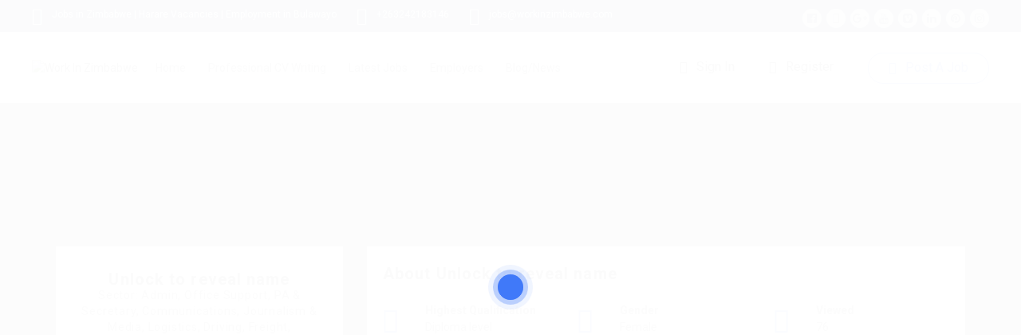

--- FILE ---
content_type: text/css
request_url: https://www.workinzimbabwe.com/wp-content/themes/careerfy/css/responsive.css?ver=9.5.8
body_size: 9087
content:
/*	Media 768Px Start */
@media (min-width: 768px) and (max-width: 990px) {
	header#careerfy-header { display: none; }
	.careerfy-mobilehder-strip { display: block !important; }

	/*main grid*/
	.careerfy-main-content .col-md-4,.careerfy-main-content .col-md-3 { float: none; display: inline-block; vertical-align: top; margin-right: -4px; width: 50%; }
	.careerfy-main-content .col-md-7,.careerfy-main-content .col-md-5 { width: 100%; float: left; margin-bottom: 30px; }
	.col-md-12 { float: left; width: 100%; }
	/*main grid*/
	.careerfy-banner-caption h1 { font-size: 38px;}
	.careerfy-banner-caption p { width: 70%;}
	.categories-list ul li { width: 33.333%;}
	.careerfy-featured-listing > ul > li { width: 100%;}
	.careerfy-testimonial-slider { width: 90%;}
	.careerfy-footer-widget .col-md-4,.careerfy-footer-widget .col-md-3,.careerfy-footer-widget .col-md-2 { display: inline-block; width: 50%; vertical-align: top; margin-right: -4px;}
	.careerfy-copyright { text-align: center;}
	.careerfy-social-network { width: 100%;}
	.careerfy-copyright p { width: 100%; margin: 12px 0px 20px;}
	.careerfy-social-network li { float: none; display: inline-block;}
	.careerfy-testimonial-section img { width: 100%;}
	.careerfy-login-registration-form .careerfy-column-6 { width: 100%;}
	.navbar-toggle .icon-bar { background-color: #bababa;}
	.careerfy-errorpage h2 { line-height: 1.3;}
	.careerfy-blog > ul > li { display: inline-block; vertical-align: top; float: none; margin-right: -4px; width: 50%;}
	/* Banner Three */
	.careerfy-banner-search-three,.careerfy-typo-wrap .careerfy-banner-search-three { width: 100%; }
	.careerfy-bannerthree-caption h1,.careerfy-bannerthree-caption p,.careerfy-plan-thumb,.careerfy-testimonial-slider-style3 { width: 100%; }
	.testimonial-slider-style3-text { padding: 80px 0px 150px 80px; }
	.careerfy-banner-search ul li:last-child { width: 10%; } .careerfy-banner-search ul li { width: 28%; }
	.careerfy-banner-search-six ul {flex-wrap: wrap;} .careerfy-banner-search-six ul li {flex: 48%;}
	
	.careerfy-animate-filter ul li a { padding: 12px 14px 11px 14px; }
	.careerfy-main-content .widget { display: inline-block; float: none; width: 50%; vertical-align: top; padding: 0px 10px;}
	.careerfy-main-content aside.col-md-3 { width: 100%;}
	.careerfy-detail-wrap { margin: 0px; width: 100%;}
	.navbar-nav > li > a::before { content: none;}
	.careerfy-testimonial-slider { margin-top: 0px; margin-bottom: 5px;}
	.careerfy-banner-search { width: 100%;}
	.careerfy-main-content .careerfy-modren-counter ul li { width: 33.333%;}
	.careerfy-contact-info-sec { padding: 32px 20px 35px 20px;}
	.careerfy-contact-form textarea { height: 198px;}
	blockquote { font-size: 17px;}
	.careerfy-sidebar-col,.careerfy-content-col { padding: 0px 15px; }
	.careerfy-main-content .widget,.careerfy-author-detail,.careerfy-footer-widget [class*="col-md-"] { float: none; display: inline-block; margin-right: -4px; vertical-align: top; width: 50%; padding: 0px 10px; }
	.careerfy-comingsoon-wrap,.careerfy-coming-soon { position: static; float: left; width: 100%; background-color: #000; } .careerfy-transparent { display: none; }
	.careerfy-comingsoon-text .careerfy-newsletter { width: 100%; }
	.navigation-subthree { margin: 16px 0px 0px 20px; float: none; display: inline-block; }
	.careerfy-parallax-text-box { width: 100%; }
	.careerfy-banner-search-four ul li { width: 50%; margin-bottom: 15px; } .careerfy-banner-search-four ul li:last-child { width: 50%; }
	.careerfy-featured-jobs-list > ul > li { float: left; width: 100%; } .careerfy-parallax-style4 { padding-bottom: 30px; }
	.nav-list-mode { display: none; }
	.careerfy-banner-search-three { width: 100%; } .careerfy-banner-three { padding: 70px 0px; }
	.careerfy-banner-search-three ul li,.careerfy-banner-search-three ul li:last-child { width: 50%; }
	.careerfy-blog-medium figure ~ .careerfy-blog-medium-text { margin-left: 0px; float: left; width: 100%; } .careerfy-blog-medium figure { width: 100%; }
	.careerfy-categories-stylefive ul li { border: none; } .careerfy-categories-stylefive-wrap a { word-break: break-all; }

	.careerfy-banner-search-eight > ul { width: 100%; }
	.careerfy-banner-search-eight ul li:nth-child(3),.careerfy-banner-search-eight > ul li {flex: 48%;}
	.careerfy-priceplan-wrapper { width: 590px; }
	.careerfy-banner-search-seven { width: 97%; }
	.careerfy-banner-search-two, .careerfy-typo-wrap .careerfy-banner-search-two { border-radius: 30px; }
	.careerfy-banner-search-two > ul > li,.careerfy-banner-search-two > ul > li:last-child {flex: 50%;}
	.careerfy-banner-search-two ul {flex-wrap: wrap;}

	/* Banner9 */
	.careerfy-bannernine-caption { position: relative; float: left; padding: 90px 0px 60px 0px; margin: 0px; }
	.careerfy-categories-classic ul li { width: 33.333%; }
	.careerfy-featuredjobs-list .careerfy-featuredjobs-box { width: 100%; text-align: center; }
	.careerfy-featuredjobs-list a,.careerfy-featuredjobs-box.careerfy-featuredjobs-posdat { text-align: center; }
	.careerfy-featuredjobs-list a { padding: 20px 0px; }
	.careerfy-featuredjobs-list figure { margin-bottom: 9px !important; }
	.careerfy-featuredjobs-box.careerfy-featuredjobs-posdat { padding-top: 10px; }
	.careerfy-footernine-newslatter-inner,.careerfy-footer-nine-newslatter form { width: 100%; min-width: 100%; }
	.careerfy-footer-nine-social { width: 100%; text-align: center; margin-top: 10px; }
	.careerfy-footer-nine-social li { float: none; display: inline-block; margin-top: 10px; }
	.careerfy-footer-widget .menu ul ul, .careerfy-footer-widget .menu  { max-height: inherit; overflow: inherit; }
	.careerfy-banner-search-seven { width: 100%; }

	/* Search Ten */
	.careerfy-search-ten form ul.careerfy-search-ten-grid {flex-wrap: wrap;}
	.careerfy-search-ten form ul.careerfy-search-ten-grid li,.careerfy-search-ten form ul.careerfy-search-ten-grid li:last-child { flex: 48%; }
	.careerfy-search-ten form label i { display: none; }
	.careerfy-search-ten form input[type="submit"] {padding-left: 0px;}
	/* Banner Eleven */
	.careerfy-banner-eleven-tabs { width: 80%; }
	.careerfy-search-ten-full { margin-top: 0px; }
	.careerfy-speakers-grid-text { background: none; }
	.careerfy-top-recruiters-slider .slick-arrow { display: none; }

	/* HomePage */
	.careerfy-fifteen-banner-inner { width: 70%; }
	.careerfy-fifteen-banner-search ul {flex-wrap: wrap;}.careerfy-fifteen-banner-search ul li,.careerfy-fifteen-banner-search ul li:last-child {flex: 48%;}
	.careerfy-categories-browse-links ul li { width: 33.333%; }
	.careerfy-fifteen-recent-jobs time,.careerfy-fifteen-recent-jobs figure,.careerfy-fifteen-recent-jobs small,.careerfy-fifteen-recent-jobs strong { width: 100%; }
	.careerfy-fifteen-recent-jobs small { text-align: left; } .careerfy-fifteen-recent-jobs > ul > li { width: 50%; margin-bottom: 30px; }
	.careerfy-fifteen-recent-jobs time { border: none; padding-top: 0px; padding-bottom: 10px; } .careerfy-fifteen-recent-jobs figure { padding-left: 0px; }
	.careerfy-fifteen-recent-jobs-inner { padding: 15px 30px 20px 30px; } .careerfy-fifteen-recent-jobs strong { margin-top: 10px; }
	.careerfy-fifteen-blog-medium figure ~ .careerfy-fifteen-blog-medium-text { margin-left: 0px; float: left; width: 100%; padding-top: 15px; }
	.careerfy-fifteen-blog-medium figure,.careerfy-fifteen-blog-medium figure a,.careerfy-fifteen-blog-medium figure img { float: left; width: 100%; }

	.instastcky-aplybtn-con { display: block; }
	.careerfy-testimonial-style11-slider,.careerfy-testimonial-video-wrap { width: 100%; }

	/* HomePageAutoJob */
	.careerfy-banner-twelve p,.careerfy-banner-twelve h1,.careerfy-banner-twelve-search,.careerfy-premium-jobs figure,.careerfy-premium-jobs-text { width: 100%; }
	.careerfy-twelve-navigation .jobsearch-navigation { position: relative; }
	.careerfy-twelve-navigation { padding: 20px 0px; }
	.careerfy-browse-links ul li,.careerfy-top-employers-slider-list ul li { width: 50%; }
	.careerfy-top-sectors-category ul li { padding: 1px 1px 1px 1px; margin-bottom: 0px; margin-right: -2px !important; }
	.careerfy-premium-jobs figure { margin-bottom: 20px; } .careerfy-premium-jobs-text { text-align: left; }
	.careerfy-top-sectors-category a { background-color: #f5f5f5; border: none; }
	.careerfy-twelve-navigation .navbar-nav > li.submenu-addicon > a:after { display: none; }

	/* HomePageSearchJob */
	.careerfy-thirteen-banner-search form { width: 100%; }
	.careerfy-thirteen-banner-search ul {flex-wrap: wrap;}
	.careerfy-thirteen-banner-search form > ul > li {flex: 48%;}
	.careerfy-thirteen-banner-search { padding: 16px 20px 10px 20px; }
	.careerfy-jobslatest-list ul li { float: left; width: 100%; }
	.careerfy-partner-twelve-slider { margin-bottom: 30px; }
	.careerfy-thirteen-banner-caption h1 { font-size: 50px; width: 100%; }

	/* HomePage JobRiver */
	.careerfy-sixteen-banner form { min-width: 85%; }
	.careerfy-sixteen-blog-medium figure { width: 100%; }
	.careerfy-sixteen-blog-medium figure ~ .careerfy-sixteen-blog-medium-text { margin-left: 0px; float: left; width: 100%; }
	.careerfy-footer-sixteen .careerfy-footer-widget [class*="col-md-"] { width: 33.333%; }
	.copyright-sixteen { text-align: center; }
	.copyright-sixteen-download,.copyright-sixteen-social { float: none; display: inline-block; }
	.copyright-sixteen p { width: 100%; margin: 10px 0px; }

	/* PerfectJob */
	.careerfy-seventeen-search ul { flex-wrap:wrap; } .careerfy-seventeen-search ul > li {flex: 100%;}
	.careerfy-seventeen-services li:nth-child(odd):before,.careerfy-seventeen-services li:nth-child(even):before { display: none; }
	.careerfy-refejobs-list figure { width: 50%; margin-bottom: 15px; } .careerfy-refejobs-list small { width: 24%; text-align: left; }

	/* CareerBooster */

	/* JobPoint */
	.careerfy-fourteen-caption form { width: 100%; }
	.careerfy-categories-style14 ul li { width: 33.333%; }
	.careerfy-howit-works-text p { width: 90%; }

	/* HomePage BabyLove */
	.careerfy-twentyone-search-inner { width: 90%; }
	.careerfy-services.careerfy-services-twentyone li { margin-bottom: 0px; }
	.careerfy-services-twentyone-style3 small:before,.careerfy-services-twentyone-style3 small:after { display: none; }
	small.careerfy-jobs-style9-jobtype { margin-top: 4px; margin-bottom: 4px; }
	.careerfy-jobs-box1,.careerfy-jobs-box2 { width: 100%; }
	.careerfy-jobs-box2 { border: none; }
	.careerfy-jobs-style9-options { margin-top: 0px; }
	.careerfy-candidate-style8-content { width: 80%; }
	.jobsearch_apply_job ul li a { margin-bottom: 10px; }
	.jobsearch_side_box_style5 { margin-bottom: 25px; }
	.careerfy-plugin-default-container { width: 100%; padding: 0px 15px; }
	
	/* Banner Search Three */
	.search-cat-off .careerfy-banner-search-three ul li,
	.search-keyword-off .careerfy-banner-search-three ul li,
	.search-loc-off .careerfy-banner-search-three ul li,
	.careerfy-banner-search-four.search-cat-off ul li,
	.careerfy-banner-search-four.search-keyword-off ul li,
	.careerfy-banner-search-four.search-loc-off ul li { width: 50%; }
	/* Banner Search Four */
	.careerfy-banner-search-four ul li { float: none; display: inline-block; vertical-align: top; margin-right: -4px; }
	.careerfy-banner-search-four.search-keyword-off.search-cat-off ul li,
	.careerfy-banner-search-four.search-cat-off.search-loc-off ul li,
	.careerfy-banner-search-four.search-keyword-off.search-loc-off ul li { width: 70%; }
	.careerfy-banner-search-four.search-keyword-off.search-cat-off ul li:last-child,
	.careerfy-banner-search-four.search-cat-off.search-loc-off ul li:last-child,
	.careerfy-banner-search-four.search-keyword-off.search-loc-off ul li:last-child { width: 30%; }
	.careerfy-banner-search-ten.search-loc-off ul.careerfy-search-ten-grid li,
	.careerfy-banner-search-ten.search-keyword-off ul.careerfy-search-ten-grid li,
	.careerfy-banner-search-ten.search-cat-off ul.careerfy-search-ten-grid li { width: 50%; }
	.careerfy-banner-search-ten.search-keyword-off.search-cat-off ul.careerfy-search-ten-grid li:last-child,
	.careerfy-banner-search-ten.search-cat-off.search-loc-off ul.careerfy-search-ten-grid li:last-child,
	.careerfy-banner-search-ten.search-keyword-off.search-loc-off ul.careerfy-search-ten-grid li:last-child { width: 30%; }
	.careerfy-banner-search-ten.search-keyword-off.search-cat-off ul.careerfy-search-ten-grid li,
	.careerfy-banner-search-ten.search-cat-off.search-loc-off ul.careerfy-search-ten-grid li,
	.careerfy-banner-search-ten.search-keyword-off.search-loc-off ul.careerfy-search-ten-grid li { width: 70%; }
	

	.careerfy-fourteen-banner .careerfy-fourteen-fields li,.careerfy-fourteen-banner .careerfy-fourteen-fields li:last-child { width: 50%; margin: 0px; }
	.careerfy-fourteen-caption ul { margin-bottom: 15px; }
	.careerfy-fourteen-caption form input[type="submit"] { width: 100%; }
	.careerfy-fourteen-banner.search-cat-off .careerfy-fourteen-fields li,
	.careerfy-fourteen-banner.search-loc-off .careerfy-fourteen-fields li,
	.careerfy-fourteen-banner.search-keyword-off .careerfy-fourteen-fields li { width: 33.333%; }
	.careerfy-fourteen-banner.search-keyword-off.search-cat-off .careerfy-fourteen-fields li:last-child,
	.careerfy-fourteen-banner.search-cat-off.search-loc-off .careerfy-fourteen-fields li:last-child,
	.careerfy-fourteen-banner.search-keyword-off.search-loc-off .careerfy-fourteen-fields li:last-child { width: 33%; }

	.careerfy-sixteen-banner.all-searches-on ul li,
	.careerfy-sixteen-banner.all-searches-on ul li:last-child,
	.careerfy-sixteen-banner.search-cat-off ul li,
	.careerfy-sixteen-banner.search-loc-off ul li,
	.careerfy-sixteen-banner.search-keyword-off ul li,
	.careerfy-sixteen-banner.search-cat-off ul li:last-child,
	.careerfy-sixteen-banner.search-loc-off ul li:last-child,
	.careerfy-sixteen-banner.search-keyword-off ul li:last-child { width: 50%; line-height: 0.7; }
	.careerfy-sixteen-banner form input[type="submit"] { width: 100%; border-radius: 0px; }
	.careerfy-sixteen-banner.search-keyword-off.search-cat-off ul li:first-child,
	.careerfy-sixteen-banner.search-cat-off.search-loc-off ul li:first-child,
	.careerfy-sixteen-banner.search-keyword-off.search-loc-off ul li:first-child { width: 65%; }
	.careerfy-sixteen-banner.search-keyword-off.search-cat-off ul li:last-child,
	.careerfy-sixteen-banner.search-cat-off.search-loc-off ul li:last-child,
	.careerfy-sixteen-banner.search-keyword-off.search-loc-off ul li:last-child { width: 35%; }
	.careerfy-eighteen-banner form input[type="submit"] { width: 100%; border-radius: 0px; }

	form.careerfy-banner-twelve-search.all-searches-on .careerfy-twelve-fields li { width: 50%; }
	form.careerfy-banner-twelve-search.all-searches-on .careerfy-twelve-fields li:last-child { width: 50% !important; }
	.careerfy-banner-twelve-search input[type="submit"] { width: 100%; }



	/* CleanWorld HomePage */
	.careerfy-footer-ninteen .widget_nav_menu ul li { width: 50%; }

	/* PetCare */
	.careerfy-services-twenty-style3 a:before { display: none; }
	.careerfy-footer-twenty .widget_nav_menu ul li { width: 50%; }
	.careerfy-testimonial-section .col-md-5 { min-height: 400px; }
	.careerfy-testimonial-section .row { display: inline-block; width: 100%; }

	.jobsearch-banner-search ul li.jobsearch-banner-submit, .jobsearch-banner-search ul li { z-index: auto; }
	.careerfy-service-slider { height: 450px; }
	.careerfy-service-slider .slick-current.slick-active { width: 260px !important; }
	.careerfy-slidesects-list.careerfy-categories-grideleven { display: block; }
	.careerfy-categories-grideleven ul.jobsearch-sects-allcon { display: none; }
	body .candidate-dtltwo-subhdwrp {width: 100%;}
	body .candidate-detail-two-subheader {padding: 40px 0px;}
	.careerfy-banner-search-eight input[type="submit"] { margin: 0px; }
	.careerfy-jobdetail-four-list-inn {flex-wrap: wrap;}


	/* Footer Two */
	.careerfy-footer-two .careerfy-footer-widget .col-md-9 { width: 100%; }
	.careerfy-footer-newslatter li { width: 75%; } .careerfy-footer-newslatter li:last-child { width: 25%; }
	.careerfy-copyright-social,.careerfy-copyright-download { width: 100%; } .careerfy-copyright-social li,.careerfy-copyright-download li { float: none; display: inline-block; }
	.careerfy-banner-two .careerfy-banner-caption p { width: 100%; } .careerfy-footer-two .menu,.careerfy-footer-three .menu,.careerfy-footer-one .widget_nav_menu .menu,
	.careerfy-footer-four .widget_nav_menu .menu,.careerfy-footer-five .widget_nav_menu .menu,.careerfy-footer-six .widget_nav_menu .menu { max-height: inherit; overflow: inherit; min-height: auto; }
	.careerfy-footer-three .careerfy-footer-newslatter li { width: auto; }

	/* FooterFive */
	.copyright-five { text-align: center; }
	.copyright-five p,.copyright-wrap { width: 100%; }
	.copyright-five p { padding-bottom: 0px; } .copyright-wrap { padding-top: 15px; }
	.copyright-wrap img { margin-bottom: 20px; }
	/* FooterSix */
	.copyright-six { text-align: center; }
	.footer-container { display: inline-block; }
	.copyright-six p { width: 100%; }
	.careerfy-copyright p.links-term-pri-help { text-align: center; margin-top: 0px; }

}

/* Media 420Px Start */
@media (max-width: 767px) {
	header#careerfy-header { display: none; }
	.careerfy-mobilehder-strip { display: block !important; }

	/*main grid*/
	.careerfy-main-content .col-md-4,.careerfy-main-content .col-md-3{ float: none; display: inline-block; vertical-align: top; margin-right: -4px; width: 50%; }
	.careerfy-main-content .col-md-7,.careerfy-main-content .col-md-5 { width: 100%; float: left; margin-bottom: 30px; }
	.col-md-12 { float: left; width: 100%; }
	.navbar-nav > li > a { padding: 15px 22px;}
	.navbar-nav .sub-menu li a, .navbar-nav .children li a, .careerfy-megalist li a { color: #656c6c;}
	/*main grid*/
	.careerfy-navigation { float: left;}
	.careerfy-banner { background-size: cover;}
	.careerfy-banner-caption p,.careerfy-banner-search,.careerfy-featured-listing > ul > li.col-md-6 { width: 100%;}
	.careerfy-testimonial-slider { width: 100%; padding: 0px 15px; margin-top: 30px; margin-bottom: 30px; }
	.careerfy-copyright { text-align: center;}
	.careerfy-social-network { width: 100%;}
	.careerfy-copyright p { width: 100%; margin: 12px 0px 20px;}
	.careerfy-social-network li { float: none; display: inline-block;}
	.categories-list ul li { width: 50%;}
	.careerfy-banner-btn a { margin: 10px 2px 0px;}
	.careerfy-featured-listing figure, .careerfy-featured-listing-text { width: 100%;}
	.careerfy-table-row,.careerfy-featured-listing-options {flex-wrap: wrap;}
	.careerfy-featured-listing figure ~ .careerfy-featured-listing-text {border-left: none;}
	.careerfy-option-btn { float: right;}
	.careerfy-blog-grid-text { padding: 15px 15px 30px;}
	.careerfy-footer-widget .col-md-4,.careerfy-footer-widget .col-md-3,.careerfy-footer-widget .col-md-2 { display: inline-block; width: 50%; vertical-align: top; margin-right: -4px;}
	.careerfy-featured-listing > ul > li { width: 50%; float: none; display: inline-block; margin-right: -4px; vertical-align: top;}
	.careerfy-testimonial-slider:before { top: -25px; left: 15px;}
	.careerfy-modren-counter ul li::before { content: none;}
	.careerfy-services-classic ul li::before { content: none;}
	.careerfy-classic-priceplane-title { padding: 0px 6px;}
	.careerfy-priceplane-section span ~ p { padding: 0px; float: left;}
	.careerfy-banner-search ul {flex-flow: row wrap;}
	.careerfy-banner-search ul li {flex: 50%;} .careerfy-banner-search ul li:last-child { flex: 0.3; }
	.careerfy-login-registration-form .careerfy-column-6 { width: 100%;}
	.navbar-toggle .icon-bar { background-color: #bababa;}
	.careerfy-errorpage { float: left; width: 100%;}
	.careerfy-error-search { margin-bottom: 20px; width: 62%;}
	.careerfy-errorpage h2 { line-height: 1.3;}
	.careerfy-detail-wrap { margin: 0px; width: 100%;}
	.careerfy-blog-other > li { float: none; display: inline-block;}
	.careerfy-blog > ul > li { display: inline-block; vertical-align: top; float: none; margin-right: -4px; width: 50%;}
	.careerfy-subheader { background-size: cover;}
	.careerfy-main-content aside.col-md-3 { width: 100%;}
	.careerfy-errorpage-bg { background-size: cover;}
	.careerfy-main-content .widget { display: inline-block; float: none; width: 50%; vertical-align: top; padding: 0px 10px;}
	.navbar-nav > li > a::before,.careerfy-modren-counter ul li::before { content: none;}
	.careerfy-select-style::after { right: 15px;}
	.careerfy-contact-form,.careerfy-contact-info-sec { width: 100%;}
	.careerfy-errorpage-bg { background-size: cover;}
	.careerfy-banner-search { width: 100%; }
	.careerfy-showing-result figure ~ .careerfy-result-text,.careerfy-posts-list.careerfy-showing-result figure { float: left; width: 100%; }
	.careerfy-posts-list.careerfy-showing-result figure { margin-bottom: 20px; } .careerfy-showing-result figure ~ .careerfy-result-text { padding-left: 0px; }
	.careerfy-sidebar-col,.careerfy-content-col { padding: 0px 15px; }
	.careerfy-prenxt-post ul li,.careerfy-content-col .col-md-6 { width: 100%; }
	.comments-area { padding-right: 0px; } .involved-social-icone { float: left; }
	.vc_column_container { padding: 0px 15px !important; }
	.col-md-6.careerfy-parallex-box { min-height: inherit; float: left; width: 100%; } .careerfy-parallex-box-wrap { width: 100%; }
	.careerfy-joblisting-plain-right { float: left; }
	.careerfy-comingsoon-wrap,.careerfy-coming-soon { position: static; float: left; width: 100%; } .careerfy-transparent { display: none; }
	.careerfy-comingsoon-text .careerfy-newsletter { width: 100%; }
	.careerfy-btns-con { width: 100%; }
	.careerfy-btns-con { padding: 0px 15px; }

	.careerfy-featured-listing-text h2 a { width: auto; overflow: inherit; }
	.careerfy-featured-listing > ul > li.col-md-6 { width: 50%; }
	.careerfy-featured-listing figure a { width: 100%; height: 100%; }
	.careerfy-featured-listing figure a img { height: 100%; }
	.careerfy-featured-listing-text { padding-bottom: 18px; }
	.careerfy-copyright p.links-term-pri-help { width: 100%; text-align: center; }
	/* Banner Three */
	.careerfy-banner-search-three,.careerfy-typo-wrap .careerfy-banner-search-three { width: 100%; } .careerfy-banner-three { padding: 70px 0px; }
	.careerfy-banner-search-three ul li,.careerfy-banner-search-three ul li:last-child { width: 50%; }
	.careerfy-banner-search-three ul {flex-wrap: wrap;}
	.careerfy-bannerthree-caption h1,.careerfy-bannerthree-caption p,.careerfy-plan-thumb,.careerfy-testimonial-slider-style3 { width: 100%; }
	.testimonial-slider-style3-text { padding: 80px 0px 150px 80px; }
	.careerfy-banner { padding: 70px 0px 70px 0px; }
	.careerfy-banner-caption h1 { font-size: 34px; }
	.careerfy-bannerthree-caption h1 { font-size: 28px; }
	.careerfy-bannerthree-caption p { font-size: 18px; }
	.careerfy-search-categories li:before { display:none; } .careerfy-search-categories li,.careerfy-typo-wrap .careerfy-search-categories li {
		padding-left: 0px; padding-right: 20px; }
	.careerfy-banner-btn a i {  display: none;}
	/*HeaderOne*/
	.careerfy-logo-con,.careerfy-btns-con { float: left; } .careerfy-menu-con { float: right; }

	/* Header Two */
	
	.banner-search-padding .vc_column-inner { padding: 0px !important; }
	
	.careerfy-parallax-text-box { width: 100%; }
	.careerfy-banner-search-four ul li { width: 50%; margin-bottom: 15px; } .careerfy-banner-search-four ul li:last-child { width: 50%; }
	.careerfy-featured-jobs-list > ul > li { float: left; width: 100%; }
	.jobsearch-search-container .jobsearch-banner-search ul li { line-height: 1; }
	.banner-search-padding .careerfy-banner-caption { padding-left: 20px; padding-right: 20px; }
	
	/* Footer Two */
	.careerfy-footer-two .careerfy-footer-widget .col-md-9 { width: 100%; }
	.careerfy-copyright-social,.careerfy-copyright-download { width: 100%; } .careerfy-copyright-social li,.careerfy-copyright-download li { float: none; display: inline-block; }
	.careerfy-banner-two .careerfy-banner-caption p { width: 100%; } .careerfy-footer-two .menu,.careerfy-footer-three .menu,.careerfy-footer-one .widget_nav_menu .menu,
	.careerfy-footer-four .widget_nav_menu .menu { max-height: inherit; overflow: inherit; min-height: auto; }
	.careerfy-footer-newslatter li:last-child { width: 60%; margin-top: 10px; } .careerfy-footer-newslatter li { width: 100%; }
	.careerfy-footer-two .col-md-9 .widget { width: 50%; } .careerfy-footer-widget .widget.careerfy-footer-newslatter { width: 100%; }
	.careerfy-footer-three .careerfy-footer-newslatter li { width: auto; margin-top: 0px; }

	/* HeaderFive */
	.careerfy-banner-search-six ul {flex-wrap: wrap;} .careerfy-banner-search-six ul li {flex: 48%;}
	.careerfy-categories-stylefive ul li { width: 25%; } .careerfy-team-parallex { padding-top: 24px; }
	.careerfy-animate-filter ul { text-align: center; } .careerfy-animate-filter ul li { display: inline-block; float: none; }

	/* Banner */
	.careerfy-search-seven-wrap h2 { font-size: 26px; width: 100%; }
	.careerfy-banner-search-seven { width: 100%; }
	.careerfy-banner-search-seven ul li,.careerfy-banner-search-seven ul li:last-child { flex:48%; }
	.careerfy-joblisting-media ~ .careerfy-joblisting-text { margin-left: 0px; float: left; width: 100%;  }

	/* Header Eight */
	.careerfy-banner-search-eight > ul { width: 100%; }
	.careerfy-banner-search-eight ul li:nth-child(3),.careerfy-banner-search-eight > ul li {flex: 48%;}
	.careerfy-banner-search-eight input[type="submit"] { width: 100%; }
	.careerfy-banner-search-eight input[type="submit"] { margin: 0px; }
	.careerfy-priceplan-wrapper { width: 100%; padding: 0px 15px; }
	.careerfy-banner-search-two, .careerfy-typo-wrap .careerfy-banner-search-two { border-radius: 10px; }
	
	/* HomePage9 */
	.careerfy-bannernine-caption { position: relative; float: left; padding: 90px 0px 60px 0px; margin: 0px; }
	.careerfy-categories-classic ul li { width: 50%; }
	.careerfy-featuredjobs-list .careerfy-featuredjobs-box { width: 100%; }
	.careerfy-featuredjobs-list a,.careerfy-featuredjobs-box.careerfy-featuredjobs-posdat { text-align: center; }
	.careerfy-featuredjobs-list a { padding: 20px 0px; }
	.careerfy-featuredjobs-list figure { margin-bottom: 9px !important; }
	.careerfy-featuredjobs-box.careerfy-featuredjobs-posdat { padding-top: 10px; }
	.careerfy-footernine-newslatter-inner,.careerfy-footer-nine-newslatter form { width: 100%; min-width: 100%; }
	.careerfy-footer-nine-social { width: 100%; text-align: center; margin-top: 10px; }
	.careerfy-footer-nine-social li { float: none; display: inline-block; margin-top: 10px; }
	.careerfy-footer-widget .menu ul ul, .careerfy-footer-widget .menu  { max-height: inherit; overflow: inherit; }
	
	/* Search Ten */
	.careerfy-search-ten form ul.careerfy-search-ten-grid {flex-wrap: wrap;}
	.careerfy-search-ten form ul.careerfy-search-ten-grid li,.careerfy-categories-tenstyle1 ul li,
	.careerfy-search-ten form ul.careerfy-search-ten-grid li:last-child { flex: 100%; }
	.careerfy-search-ten form label i { display: none; }
	.careerfy-recent-list figure ~ .careerfy-recent-list-text { margin-left: 0px; float: left; width: 100%; padding-left: 0px; }
	.careerfy-recent-list .careerfy-recent-list-text > * { margin: 8px 0px; }
	.careerfy-recent-list-text { padding-right: 0px; float: left; width: 100%; }
	.careerfy-recent-list-status { position: static; float: left; }
	.findperson-custom-search,.findperson-custom-search .vc_column-inner  { margin-top: 0px !important; }
	
	.careerfy-search-ten-full { margin-top: 0px; }
	.careerfy-speakers-grid-text { background: none; }
	.careerfy-top-recruiters-slider .slick-arrow { display: none; }

	/* HomePage */
	.careerfy-fifteen-banner-inner { width: 100% !important; }
	.careerfy-fifteen-banner-search ul {flex-wrap: wrap;}.careerfy-fifteen-banner-search ul li,.careerfy-fifteen-banner-search ul li:last-child {flex: 48%;}
	.careerfy-categories-browse-links ul li { width: 50%; }
	.careerfy-fifteen-recent-jobs time,.careerfy-fifteen-recent-jobs figure,.careerfy-fifteen-recent-jobs small,.careerfy-fifteen-recent-jobs strong { width: 100%; }
	.careerfy-fifteen-recent-jobs small { text-align: left; } .careerfy-fifteen-recent-jobs > ul > li { width: 50%; margin-bottom: 30px; }
	.careerfy-fifteen-recent-jobs time { border: none; padding-top: 0px; padding-bottom: 10px; } .careerfy-fifteen-recent-jobs figure { padding-left: 0px; }
	.careerfy-fifteen-recent-jobs-inner { padding: 15px 30px 20px 30px; } .careerfy-fifteen-recent-jobs strong { margin-top: 10px; }
	.careerfy-fifteen-blog-medium figure ~ .careerfy-fifteen-blog-medium-text { margin-left: 0px; float: left; width: 100%; padding-top: 15px; }
	.careerfy-fifteen-blog-medium figure,.careerfy-fifteen-blog-medium figure a,.careerfy-fifteen-blog-medium figure img { float: left; width: 100%; }
	.careerfy-fifteen-banner h1 { font-size: 30px; }
	/* Header11 */

	.copyright-eleven { text-align: center; } .copyright-eleven p { width: 100%; margin: 0px 0px 10px 0px; }
	.copyright-eleven-social,.copyright-eleven-app { float: none; display: inline-block; }
	/* HomeJobTime */
	.careerfy-fifteen-categories ul li { width: 50%; border-bottom: 1px solid #9a9a9a; border-right: 1px solid #9a9a9a; border-left: none; border-top: none; }
	.careerfy-section-title-btn { float: left; }
	.careerfy-fifteen-categories ul li:nth-child(even) { border-right: none; }
	.careerfy-fifteen-categories ul li:nth-last-child(2), .careerfy-fifteen-categories ul li:nth-last-child(1) { border-bottom: none; }
	/* Header Eleven */
	.careerfy-testimonial-style11-slider,.careerfy-testimonial-video-wrap { width: 100%; }
	.careerfy-recentjobs-text,.careerfy-banner-eleven-tabs,.careerfy-recentjobs-text.three-cell,.careerfy-recentjobs-text.two-cell { width: 100%; flex-basis: 100%; }
	.careerfy-recentjobs-text,.careerfy-recentjobs-text.two-cell { padding-left: 0px; }
	.careerfy-recentjobs-text time i,.careerfy-recentjobs-text span i,.careerfy-recentjobs-text small i { float: none; display: inline-block; }
	.careerfy-recentjobs-list ul li { width: 50%; }
	.careerfy-banner-eleven { padding-top: 70px; }
	.careerfy-banner-eleven-tabs h1 { font-size: 20px; }
	.careerfy-banner-eleven-search ul li,.careerfy-banner-eleven-search ul li:last-child { width: 100%; }
	.careerfy-banner-eleven-tabs-nav li a { font-size: 14px; } .careerfy-banner-eleven-tabs-nav li { margin-right: 5px; }
	.body-eleven .vc_column_container > .vc_column-inner { padding-left: 30px; padding-right: 30px; }
	

	/* HomePageAutoJob */
	.careerfy-banner-twelve p,.careerfy-banner-twelve h1,.careerfy-banner-twelve-search,.careerfy-premium-jobs figure,.careerfy-premium-jobs-text { width: 100%; }
	.careerfy-twelve-navigation .jobsearch-navigation { position: relative; }
	.careerfy-twelve-navigation { padding: 20px 0px; }
	.careerfy-browse-links ul li,.careerfy-top-employers-slider-list ul li { width: 50%; }
	.careerfy-top-sectors-category ul li { padding: 1px 1px 1px 1px; margin-bottom: 0px; margin-right: -2px !important; }
	.careerfy-premium-jobs figure { margin-bottom: 20px; } .careerfy-premium-jobs-text { text-align: left; }
	.careerfy-top-sectors-category a { background-color: #f5f5f5; border: none; }
	.careerfy-banner-twelve h1 { font-size: 30px; }

	/* HomePageSearchJob */
	.careerfy-thirteen-banner-search form { width: 100%; }
	.careerfy-thirteen-banner-search ul {flex-wrap: wrap;}
	.careerfy-thirteen-banner-search form > ul > li {flex: 48%;}
	.careerfy-thirteen-banner-search { padding: 16px 20px 10px 20px; }
	.careerfy-jobslatest-list ul li { float: left; width: 100%; }
	.careerfy-partner-twelve-slider { margin-bottom: 30px; }
	.careerfy-thirteen-banner-caption h1 { font-size: 50px; width: 100%; }

	/* HomePage JobRiver */
	.careerfy-sixteen-blog-medium figure { width: 100%; }
	.careerfy-sixteen-blog-medium figure ~ .careerfy-sixteen-blog-medium-text { margin-left: 0px; float: left; width: 100%; }
	.careerfy-footer-sixteen .careerfy-footer-widget [class*="col-md-"] { width: 50%; }
	.copyright-sixteen { text-align: center; }
	.copyright-sixteen-download,.copyright-sixteen-social { float: none; display: inline-block; }
	.copyright-sixteen p { width: 100%; margin: 10px 0px; }

	.careerfy-sixteen-banner-tags small { width: 100%;}
	.careerfy-sixteen-banner h1 { font-size: 28px; line-height: 1.1; }
	.careerfy-sixteen-banner span { line-height: 1.2; }
	.careerfy-sixteen-banner ul {flex-wrap: wrap;} .careerfy-sixteen-banner ul li,.careerfy-sixteen-banner ul li:last-child {flex: 50%;}

	/* PerfectJob */
	.careerfy-seventeen-search ul,.careerfy-seventeen-search .careerfy-seventeen-search-list,.careerfy-seventeen-search ul > li {flex-wrap: wrap;}
	.careerfy-seventeen-search .careerfy-seventeen-search-list li,.careerfy-seventeen-search ul > li {flex: 100%;}
	.careerfy-seventeen-search input[type="submit"] {width: 100%;}
	.careerfy-seventeen-services li:nth-child(odd):before,.careerfy-seventeen-services li:nth-child(even):before { display: none; }
	.careerfy-refejobs-list figure { width: 100%; margin-bottom: 15px; } .careerfy-refejobs-list small { width: 100%; text-align: left; margin-bottom: 10px; }
	.careerfy-seventeen-testimonial figure figcaption { padding-right: 0px; }
	.careerfy-seventeen-testimonial small { position: static; display: inline-block; margin-top: 10px; }
	.careerfy-refejobs-list > ul > li { width: 50%; margin-bottom: 30px; float: none; display: inline-block; margin-right: -4px; vertical-align: top; }

	/* CareerBooster */
	.careerfy-eighteen-banner { padding-left: 20px; padding-right: 20px; }
	.careerfy-eighteen-newslatter-left, .careerfy-eighteen-newslatter-right { width: 100%; }
	.careerfy-eighteen-newslatter-right { margin-top: 25px; }

	/* JobPoint */
	.careerfy-fourteen-caption h1,.careerfy-fourteen-caption form,.copyright-fourteen p { width: 100%; }
	.careerfy-fourteen-caption ul {flex-wrap: wrap;}
	.careerfy-fourteen-caption ul li,.careerfy-fourteen-caption ul li:last-child {flex: 50%;}
	.careerfy-categories-style14 ul li { width: 33.333%; }
	.careerfy-howit-works-text p { width: 90%; }
	.careerfy-logo-fourteen { float: right; }
	.copyright-fourteen { text-align: center; }
	.copyright-fourteen-social { float: none; display: inline-block; }

	.careerfy-related-blog.careerfy-blog > ul > li { width: 100%; }
	.careerfy-related-blog figure ~ .careerfy-related-blog-text { margin-left: 0px; float: left; width: 100%; }
	.careerfy-related-blog figure { width: 100%; }
	.careerfy-section-title-style h2 { width: 100%; text-align: center; margin-bottom: 10px; }
	.restrict-candidate-sec h2 { font-size: 25px; } .restrict-candidate-sec p { font-size: 16px; }
	.careerfy-top-employers-slider-list span { text-align: center; }
	.careerfy-top-employers-slider-list span small { float: none; display: inline-block; width: 100%; }
	/* Header Eight JobSearch */
	.hdernotifics-after-con a { width: 100%; text-align: center; }
	.careerfy-headseven-option > li > a { padding-left: 4px; padding-right: 4px; }
	/* HomePage BabyLove */
	.careerfy-twentyone-search-inner { width: 90%; }
	.careerfy-services.careerfy-services-twentyone li { margin-bottom: 0px; }
	.careerfy-services-twentyone-style3 small:before,.careerfy-services-twentyone-style3 small:after { display: none; }
	.careerfy-services-twentyone-style2,.careerfy-twentyone-testimonial,.careerfy-services-twentyone-style3 { padding-left: 20px; padding-right: 20px; }
	
	.careerfy-fancy-title-twentyone h2 { line-height: 1.2; }
	
	small.careerfy-jobs-style9-jobtype { margin-top: 4px; margin-bottom: 4px; }
	.careerfy-candidate-style8-content,.careerfy-jobs-box1,.careerfy-jobs-box2,.careerfy-candidate-style8-box1, .careerfy-candidate-style8-box2 { width: 100% !important; }
	.careerfy-candidate-style8-inner,.careerfy-jobs-box2,.jobsearch-typo-wrap .careerfy-jobs-box2 { border: none; }
	.careerfy-jobs-style9-options { margin-top: 0px; }
	.careerfy-candidate-style8-wrapper { padding-top: 10px; }
	.careerfy-candidate-style8-inner:before { display: none; }
	.careerfy-candidate-style8-box2 { padding: 0px 0px 5px 0px; }
	.careerfy-jobdetail-services-style5 ul li,.careerfy-jobdetail-style5-image { width: 100% !important; }
	.careerfy-jobdetail-style5-image ~ .careerfy-jobdetail-style5-content-list { margin-left: 0px !important; float: left; width: 100%; padding: 26px 20px 20px 26px; }
	.jobsearch_apply_job ul li a { margin-bottom: 10px; }
	.jobsearch_side_box_style5 { margin-bottom: 25px; }
	.candidate-detail-five-subheader { margin-bottom: 0px !important; padding: 70px 0px 60px 0px !important; }
	.careerfy-plugin-default-container { width: 100%; padding: 0px 15px; }
	.careerfy-candidate-box-progress .careerfy-column-6 { width: 100%; }
	.careerfy-candidate-detail5-tablink { margin-top: 20px; padding-top: 25px; }
	.careerfy-candidate-detail5-tablink ul li.active a:before { display: none; }
	.careerfy-candidate-detail5-tablink ul li a { padding-top: 0px !important; }
	.candidate_portfolio_style5 ul [class*="careerfy-column-"] { width: 33.333%; }
	.jobsearch-typo-wrap .review-overall-stars-sec,.jobsearch-typo-wrap .review-stars-sec { width: 100%; }

	/* Banner Search Three */
	.careerfy-banner-search-three ul li { flex: 50%; }
	/* Banner Search Four */
	.careerfy-banner-search-four.search-cat-off ul li,
	.careerfy-banner-search-four.search-keyword-off ul li,
	.careerfy-banner-search-four.search-loc-off ul li { width: 50%; }
	.careerfy-banner-search-four ul li { float: none; display: inline-block; vertical-align: top; margin-right: -4px; }
	.careerfy-banner-search-four.search-keyword-off.search-cat-off ul li,
	.careerfy-banner-search-four.search-cat-off.search-loc-off ul li,
	.careerfy-banner-search-four.search-keyword-off.search-loc-off ul li { width: 70%; }
	.careerfy-banner-search-four.search-keyword-off.search-cat-off ul li:last-child,
	.careerfy-banner-search-four.search-cat-off.search-loc-off ul li:last-child,
	.careerfy-banner-search-four.search-keyword-off.search-loc-off ul li:last-child { width: 30%; }

	.careerfy-banner-search-six.search-cat-off ul li,
	.careerfy-banner-search-six.search-keyword-off ul li,
	.careerfy-banner-search-six.search-loc-off ul li { width: 50%; }
	.careerfy-banner-search-six.search-keyword-off.search-loc-off ul li,
	.careerfy-banner-search-six.search-keyword-off.search-cat-off ul li,
	.careerfy-banner-search-six.search-cat-off.search-loc-off ul li { width: 55%; }
	.careerfy-banner-search-six.search-keyword-off.search-loc-off ul li:last-child,
	.careerfy-banner-search-six.search-keyword-off.search-cat-off ul li:last-child,
	.careerfy-banner-search-six.search-cat-off.search-loc-off ul li:last-child { width: 45%; }

	.careerfy-banner-search-seven.search-keyword-off.search-cat-off ul li:first-child,
	.careerfy-banner-search-seven.search-cat-off.search-loc-off ul li:first-child,
	.careerfy-banner-search-seven.search-keyword-off.search-loc-off ul li:first-child { width: 75%; }
	.careerfy-banner-search-seven.search-keyword-off.search-cat-off ul li:last-child,
	.careerfy-banner-search-seven.search-cat-off.search-loc-off ul li:last-child,
	.careerfy-banner-search-seven.search-keyword-off.search-loc-off ul li:last-child { width: 25%; }
	.careerfy-banner-search-eight ul li:nth-child(2) input[type="text"] { border-radius: 0px; }

	.careerfy-banner-search-ten.search-loc-off ul.careerfy-search-ten-grid li,
	.careerfy-banner-search-ten.search-keyword-off ul.careerfy-search-ten-grid li,
	.careerfy-banner-search-ten.search-cat-off ul.careerfy-search-ten-grid li { width: 50%; }
	.careerfy-banner-search-ten.search-keyword-off.search-cat-off ul.careerfy-search-ten-grid li:last-child,
	.careerfy-banner-search-ten.search-cat-off.search-loc-off ul.careerfy-search-ten-grid li:last-child,
	.careerfy-banner-search-ten.search-keyword-off.search-loc-off ul.careerfy-search-ten-grid li:last-child { width: 30%; }
	.careerfy-banner-search-ten.search-keyword-off.search-cat-off ul.careerfy-search-ten-grid li,
	.careerfy-banner-search-ten.search-cat-off.search-loc-off ul.careerfy-search-ten-grid li,
	.careerfy-banner-search-ten.search-keyword-off.search-loc-off ul.careerfy-search-ten-grid li { width: 70%; }
	.careerfy-thirteen-banner-search li a { margin-left: 7px; }

	.careerfy-fourteen-banner .careerfy-fourteen-fields li,.careerfy-fourteen-banner .careerfy-fourteen-fields li:last-child { width: 50%; margin: 0px; }
	.careerfy-fourteen-caption ul { margin-bottom: 15px; }
	.careerfy-fourteen-caption form input[type="submit"] { width: 100%; }
	.careerfy-fourteen-banner.search-cat-off .careerfy-fourteen-fields li,
	.careerfy-fourteen-banner.search-loc-off .careerfy-fourteen-fields li,
	.careerfy-fourteen-banner.search-keyword-off .careerfy-fourteen-fields li { width: 33.333%; }
	.careerfy-fourteen-banner.search-keyword-off.search-cat-off .careerfy-fourteen-fields li:last-child,
	.careerfy-fourteen-banner.search-cat-off.search-loc-off .careerfy-fourteen-fields li:last-child,
	.careerfy-fourteen-banner.search-keyword-off.search-loc-off .careerfy-fourteen-fields li:last-child { width: 33%; }

	.careerfy-eighteen-banner form input[type="submit"] { width: 100%; border-radius: 0px; }
	.careerfy-banner-twelve-search input[type="submit"] { width: 100%; }

	/* CleanWorld HomePage */
	.careerfy-footer-ninteen .widget_nav_menu ul li { width: 50%; }
	.careerfy-nineteen-search-tabs .tab-content {flex: 1;}
	.careerfy-nineteen-search { width: 100%; }
	.careerfy-search-nineteen-tabs-nav li span { width: 50%; }
	.careerfy-nineteen-category-list ul li { max-width: 30%; margin-bottom: 20px; }
	.careerfy-nineteen-testimonial p { width: 75%; }

	/* PetCare */
	.careerfy-services-twenty-style3 a:before { display: none; }
	.careerfy-testimonial-section .col-md-5 { min-height: 400px; }
	.careerfy-testimonial-section .row { display: inline-block; width: 100%; }
	.careerfy-service-slider-layer span { padding-right: 95px; }
	.careerfy-service-slider .careerfy-service-slider-layer { padding: 0px; }
	.careerfy-fancy-title-six span { font-size: 40px; }

	.careerfy-joblisting-plain .careerfy-joblisting-plain-wrap { flex-wrap: wrap; }
	.careerfy-joblisting-plain figure ~ .careerfy-joblisting-plain-text { padding-left: 0px; flex-basis: 100%; }
	.careerfy-recentjobs-list ul li { margin-bottom: 25px;  }

	.careerfy-recentjobs-list-inner { flex-wrap: wrap;  }
	.careerfy-listaply-btncon { margin-left: 0px; margin-top: 10px; }
	.careerfy-recentjobs-list-inner .careerfy-recentjobs-text:nth-child(2) { flex-basis: 100%; margin: 7px 0px 10px 0px; }
	.careerfy-counter-style10 ul.row { display: block;  }
	.careerfy-employer-subheader-three .careerfy-employer-detail2-toparea-btn { float: none !important; display: inline-block;  }
	.careerfy-employer-subheader-three h1 { font-size: 20px; }
	.careerfy-employer-subheader-three .careerfy-right { margin-top: 40px !important; width: 100%; text-align: left; }
	.careerfy-employer-subheader-three .careerfy-detrating-con { width: 100%;  }
	.jobsearch-jobdetail-list { flex-wrap: wrap;  }
	.careerfy-slidesects-list.careerfy-categories-grideleven { display: block; }
	.careerfy-categories-grideleven ul.jobsearch-sects-allcon { display: none; }
	.careerfy-search-twentyone-grid { flex-wrap: wrap; }
	.careerfy-search-twentyone-grid .advserch-field, .careerfy-search-twentyone-grid .advserch-field:last-child { flex-basis: 100%; }
	.careerfy-joblisting-sten-wrap,.careerfy-employer-list2-wrap { flex-wrap: wrap; }
	.careerfy-joblisting-sten-text,.emplist-dmain-con { padding-left: 0px; }
	body .careerfy-employer-subheader-three figure { width: 100%; margin-bottom: 10px;  }
	body .careerfy-rightcntnt-holder {justify-content: space-between;width: 100%;}	
	.careerfy-review-boxcon {flex-wrap: wrap;justify-content: flex-start;text-align: left; }
	.careerfy-refejobs-list-inner,.careerfy-jobslatest-list-inner { flex-wrap: wrap; }
	.careerfy-jobslatest-list figure > a ~ figcaption { padding-left: 0px; width: 100%;  }
	.careerfy-jobslatest-list-cell small { margin-bottom: 10px;  }
	.careerfy-comingsoon-text .careerfy-newsletter label { position: relative; margin-top: 15px; float: left; }
	.careerfy-comingsoon-text h2 { font-size: 42px; line-height: 1.2; }
	.careerfy-comingsoon-countdown .countdown-amount { font-size: 30px; }
	.careerfy-comingsoon-countdown .countdown-section { padding-right: 30px; margin-bottom: 15px;  }
	.careerfy-comingsoon-countdown .countdown-section:before { right: 17px; top: 19px; }
	.careerfy-comingsoon-text p { width: 100%; }
	.careerfy-comingsoon-wrap { padding-bottom: 50px;  }
	.careerfy-jobdetail-joblisting .careerfy-joblisting-classic-wrap,.careerfy-jobdetail-joblisting.careerfy-joblisting-classic .careerfy-joblisting-text { flex-wrap: wrap;  }
	.careerfy-jobdetail-joblisting.careerfy-joblisting-classic figure { margin: 0px 0px 15px 0px;  }
	.careerfy-jobdetail-joblisting .careerfy-list-option ul li { border-left: none;  }
	.careerfy-jobdetail-joblisting .careerfy-job-userlist .careerfy-option-btn { margin-left: 0px;  }
	.careerfy-jobdetail-joblisting .careerfy-list-option ul li { padding-left: 0px; line-height: 1.5;  }

	.careerfy-joblisting-view4 .careerfy-joblisting-wrap { flex-wrap: wrap; justify-content: center; text-align: center; display: flex; width: 100%; }
	.oddjobr-gallery-imgs { grid-template-columns: repeat( auto-fit, minmax(40%, 1fr) ); }
	.careerfy-joblisting-plain .careerfy-joblisting-plain-right,.careerfy-joblisting-plain-right small { justify-content:center; text-align:center; width: 100%; }

	.jobsearch-typo-wrap .careerfy-jobs-box1 { text-align:center; justify-content:center;  }
	a.careerfy-jobs-style9-title { width: 100%; }
	.careerfy-jobs-wrapper-style9 { flex-wrap:wrap; }
	body.careerfy-sticky-header .careerfy-employer-detail2-tablink {position: static;}
	body .careerfy-employerfour-inn-section,body .careerfy-employerfour-inn-left {flex-wrap: wrap;justify-content: center;}
	body .careerfy-employerfour-top-section { margin-bottom:0px;padding:20px 0px; }
	body .careerfy-employerfour-inn-section {padding-bottom: 20px}
	body .careerfy-candidate-detail5-tablink ul {gap: 15px 20px;padding-bottom: 25px;justify-content: center;}
	body .careerfy-candidate-detail5-tablink ul li a {padding-bottom: 0px;}
	body .candidate-dtltwo-subhdwrp {width: 100%;justify-content: center;text-align: center;} body .candidate-detail-two-subheaderwrap-inn {flex-wrap: wrap;}
	body .candidate-detail-two-subheader-list {flex: 100%;justify-content: center;}
	.candidate-detail-two-subheader-btn,.candidate-detail-two-subheader-social,body .careerfy-jobs-style9-titlewrp {justify-content: center;}
	body .candidate-detail-two-subheader { padding: 40px 0px; }
	.jobsearch-add-review-con ul li,.careerfy-jobs-style9-titlewrp {flex-wrap: wrap;}
	.careerfy-job-skills {width: 100%;justify-content: center;}
	.careerfy-jobs-listing-item-inn,div.careerfy-jobs-listing-item {flex-wrap: wrap;justify-content: center;text-align: center;}
	.careerfy-joblst-desc-title, .careerfy-joblst-opt { justify-content: center;width: 100%;flex-wrap:wrap; }
	.careerfy-jobs-listing-lstsec,.careerfy-jobs-listing-item-inn {flex: auto;}
	.careerfy-jobs-listing-lstsec .careerfy-joblst-optitm {position: static;width: 100%;text-align: center;}
	.careerfy-joblisting-sten .careerfy-jobs-listing-lstsec,.careerfy-joblst-moreopt-btnswrp {justify-content: center;}
	.careerfy-jobs-detail-wrap { flex-wrap: wrap; } .careerfy-jobs-detail-wrap .careerfy-joblst-thumb {width: 100%;min-width: 100%;}
	.careerfy-joblst-type-salary{text-align: center;}
	.careerfy-jobs-detail-wrap .careerfy-joblst-desc-title,
	.careerfy-jobs-detail-wrap .careerfy-joblst-opt,.careerfy-jobs-detail-wrap .careerfy-joblst-moreopt-btnswrp {justify-content: flex-start;}
	.careerfy-jobs-detail-wrap .careerfy-joblst-type-salary {text-align: left;}
	.careerfy-twelve-fields,.careerfy-eighteen-fields,.careerfy-banner-search-two ul {flex-wrap: wrap;}.careerfy-eighteen-fields li,.careerfy-eighteen-fields li:last-child,
	.careerfy-twelve-fields li,.careerfy-twelve-fields li:last-child,.careerfy-banner-search-two > ul > li,.careerfy-banner-search-two > ul > li:last-child {flex: 50%;}
	.careerfy-banner-eleven-search input[type="submit"] {width: 100%;}
	.careerfy-jobdetail-four-list-inn,.careerfy-jobdetail-style5-content {flex-wrap: wrap;}
	

	/* FooterFive */
	.copyright-five { text-align: center; }
	.copyright-five p,.copyright-wrap { width: 100%; }
	.copyright-five p { padding-bottom: 0px; } .copyright-wrap { padding-top: 15px; }
	.copyright-wrap img { margin-bottom: 20px; }
	.careerfy-blog-medium figure ~ .careerfy-blog-medium-text { margin-left: 0px; float: left; width: 100%; } .careerfy-blog-medium figure { width: 100%; }
	.careerfy-categories-stylefive ul li { border: none; } .careerfy-categories-stylefive-wrap a { word-break: break-all; }
	.careerfy-footer-five .widget_nav_menu .menu,.careerfy-footer-six .widget_nav_menu .menu { max-height: inherit; overflow: inherit; min-height: auto; }

	.careerfy-joblisting-plain figure ~ .careerfy-joblisting-plain-text { margin-left: 0px; width: 100%; }
	.careerfy-joblisting-plain figure { margin-bottom: 20px !important; }
	.careerfy-joblisting-plain .careerfy-joblisting-plain-left { width: 100%; }
	
	/* FooterSix */
	.copyright-six { text-align: center; }
	.footer-container { display: inline-block; }
	.copyright-six p { width: 100%; margin-right: 0px; }
	.copyright-six .footer-menu li { display: inline-block; float: none; }

}

/* Additional Query */
@media (max-width: 300px) {
	.mobile-right-btnscon a { margin-left: 10px; }
	.mobile-hder-style3 a.mobile-navigation-togglebtn { margin-right: 8px; }
}
@media screen and (max-width: 600px) {
	#wpadminbar { position: fixed; }
}

/* Media 300Px Start */
@media (max-width: 480px) {
	.mobile-hder-style2 .mobile-right-btnscon a { margin-right: 10px; }
	.mobile-hder-style3 .mobile-logocon { width: 72%; }
	.mobile-hder-style3 .mobile-right-btnscon { width: 29%; }
	.mobile-hder-style3 .mobile-right-btnscon a { margin-left: 10px; }
	.careerfy-mobile-hdr-sidebar { width: 260px; }
	.careerfy-user-log ul { margin-top: 10px; }
	/*main grid*/
	.careerfy-main-content .col-md-4,.careerfy-main-content .col-md-3,.careerfy-main-content .col-md-6 { margin-right: 0px; width: 100%; margin-left: 0px; }
	/*main grid*/
	.careerfy-banner-btn a { width: 100%;}
	.careerfy-banner-search ul li,.careerfy-banner-search ul li:last-child {flex: 100%;}
	.categories-list ul li { width: 100%;}
	.careerfy-banner-btn a { margin: 10px 0px 0px;}
	.careerfy-blog-grid-text { padding: 15px 20px 30px;}
	.careerfy-footer-widget .col-md-4,.careerfy-footer-widget .col-md-3,.careerfy-footer-widget .col-md-2 { margin-right: 0px; width: 100%;}
	.careerfy-classic-services span { right: 20px;}
	.careerfy-logo { width: auto;}
	.careerfy-navigation { float: right;}
	.navbar-toggle { margin: 30px 0px 25px;}
	.careerfy-right { width: 100%;}
	.careerfy-priceplane-section span ~ p { padding-left: 114px; float: none;}
	.navbar-collapse { right: 4px; left: auto; top: 75px;}
	.careerfy-error-search { width: 100%;}
	.careerfy-blog > ul > li,.careerfy-prenxt-post ul li { width: 100%;}
	.comments-area figure ~ .careerfy-comment-text { margin: 0px; padding: 20px 0px 0px; float: left;}
	.careerfy-comment-text h6 { float: none;}
	.careerfy-comment-text time { float: left;}
	blockquote { font-size: 16px;}
	.careerfy-main-content .widget,.comment-respond form p { width: 100%;}
	.careerfy-main-content .widget { margin-right: 0px;}
	.careerfy-errorpage a { float: none; display: inline-block;}
	.careerfy-banner-caption h1 { font-size: 28px;}
	.careerfy-contact-form ul li { width: 100%;}
	.careerfy-banner-search-three ul li,.careerfy-banner-search-three ul li:last-child { flex:100%; }
	.careerfy-upload-cvbtn { width: 100%; }
	.testimonial-slider-style3-text { padding: 40px 20px 150px 25px; }
	.careerfy-bannerthree-caption h1 { font-size: 28px; }
	.careerfy-search-categories { justify-content: center; }
	.testimonial-slider-style3-text p { font-size: 14px; width: 100%; }
	.testimonial-slider-style3-text span i { font-size: 24px; }
	.testimonial-slider-style3-text span { font-size: 16px; }
	.testimonial-slider-style3-text span small { font-size: 14px; }
	.jobsearch-user-form input[type="submit"],.jobsearch-applicants-stats { width: 100%; }
	.careerfy-banner-three { padding: 100px 0px 110px 0px; }
	.careerfy-banner-btn a i {  display: inline-block;}
	.careerfy-user-option li:last-child { margin-right: 0px; }
	.careerfy-banner-search ul li { margin-right: 0px; }
	.careerfy-banner-search-four ul li { width: 100%; }
	.careerfy-featured-jobs-list figure ~ .careerfy-featured-jobs-list-text { margin-left: 0px; float: left; width: 100%; margin-top: 15px; }
	.careerfy-upload-cvbtn { padding: 23px 10px; }
	.careerfy-banner-search-four ul li:last-child { width: 100%; }
	.jobsearch-search-container .jobsearch-banner-search ul li:nth-child(2),.jobsearch-search-container .jobsearch-banner-search ul li:nth-child(4) { border-left: 1px solid #f2f2f2; }
	.careerfy-featured-listing > ul > li.col-md-6 { width: 100%; }
	.careerfy-featured-listing .careerfy-featured-listing-text time { margin-left: 0px; margin-bottom: 4px; width: 100%; }
	/* HeaderSix */
	.careerfy-categories-stylefive ul li { width: 50%; }
	.careerfy-banner-search-six ul li,.careerfy-banner-search-seven ul li,.careerfy-banner-search-seven ul li:last-child {flex: 100%;}
	
	.careerfy-employer-slider, .jobsearch-typo-wrap .careerfy-employer-slider { padding: 0px 40px; }
	.careerfy-employer-slider .slick-arrow { left: -30px; } .careerfy-employer-slider .slick-arrow.slick-arrow-right { right: -30px; }
	.careerfy-banner-search-eight ul li { margin-top: 10px; }
	.careerfy-banner-search-eight > ul li {flex: 100%;}
	.careerfy-footer-two .col-md-9 .widget { width: 100%; }
	
	/* HomePage 9 */
	.careerfy-bannernine-caption h2,.careerfy-bannernine-caption p,.careerfy-services-nineview ul li:before { display: none; }
	.careerfy-categories-classic ul li,.careerfy-bannernine-caption-inner { width: 100%; }
	/* Search Ten */
	.careerfy-search-ten form ul.careerfy-search-ten-grid li,.careerfy-categories-tenstyle1 ul li,
	.careerfy-search-ten form ul.careerfy-search-ten-grid li:last-child { flex: 100%; }
	
	.careerfy-categories-browse-links ul li,
	.careerfy-fifteen-recent-jobs > ul > li { width: 100%; }

	/* HomeJobTime */
	.careerfy-banner-eleven-tabs-nav li a { padding: 9px 18px 10px 18px; }
	.careerfy-recentjobs-list ul li { width: 100%; }
	.careerfy-fifteen-categories ul li { width: 50%; }

	.careerfy-jobslatest-list figure,.careerfy-jobslatest-list-cell { width: 100%; }
	.careerfy-jobslatest-list-cell{ text-align: left; padding-top: 10px; }
	.copyright-sixteen { padding-left: 20px; padding-right: 20px; }
	.careerfy-logo-fourteen { width: 50%; }

	.careerfy-categories-style14 ul li,.careerfy-howit-works-list figure, .careerfy-howit-works-text { width: 100%; }
	.careerfy-howit-works-list figure { padding-bottom: 0px; }
	.careerfy-howit-works-list figure:before,.careerfy-howit-works-list figure:after { display: none; }
	.careerfy-howit-works-list ul li { margin-bottom: 30px; }
	.careerfy-howit-works-text p { margin-bottom: 20px; }

	.careerfy-refejobs-list > ul > li { width: 100%; }
	.careerfy-eighteen-blog-grid figure ~ .careerfy-eighteen-blog-grid-text { margin-left: 0px; float: left; width: 100%; margin-top: 30px; }
	.careerfy-eighteen-blog-grid-left { width: 78%; }

	.careerfy-twentyone-search-inner { width: 100%; padding: 0px 20px; }
	.careerfy-search-twentyone-tabs-nav li span { display: none; }
	.careerfy-footer-twentyone .widget_nav_menu ul li { width: 50%; }

	small.careerfy-jobs-style9-jobtype { display:inline-block;float:none; }
	.careerfy-jobs-style9-loc { display: inline-block; width: 100%; }
	.careerfy-services-text small,.careerfy-candiate-services-style5 ul li,.candidate_portfolio_style5 ul [class*="careerfy-column-"] { width: 100% !important; }
	.careerfy-jobdetail-services-style5 i { padding-top: 22px !important; }
	.careerfy-jobdetail-back-btn { width: 100%; text-align: center; }
	.careerfy-jobdetail-style5-btns a { width: 100%; }
	.jobsearch-option-btn { float: left; margin-top: 7px; margin-bottom: 7px; }

	/* Banner Search */
	.search-cat-off .careerfy-banner-search-three ul li,
	.search-keyword-off .careerfy-banner-search-three ul li,
	.search-loc-off .careerfy-banner-search-three ul li,
	.search-keyword-off.search-loc-off .careerfy-banner-search-three ul li,
	.search-keyword-off.search-cat-off .careerfy-banner-search-three ul li,
	.search-cat-off.search-loc-off .careerfy-banner-search-three ul li,
	.search-keyword-off.search-loc-off .careerfy-banner-search-three ul li:last-child,
	.search-keyword-off.search-cat-off .careerfy-banner-search-three ul li:last-child,
	.search-cat-off.search-loc-off .careerfy-banner-search-three ul li:last-child,
	.careerfy-banner-search-four.search-cat-off ul li,
	.careerfy-banner-search-four.search-keyword-off ul li,
	.careerfy-banner-search-four.search-loc-off ul li,
	.careerfy-banner-search-four.search-keyword-off.search-cat-off ul li,
	.careerfy-banner-search-four.search-cat-off.search-loc-off ul li,
	.careerfy-banner-search-four.search-keyword-off.search-loc-off ul li,
	.careerfy-banner-search-four.search-keyword-off.search-cat-off ul li:last-child,
	.careerfy-banner-search-four.search-cat-off.search-loc-off ul li:last-child,
	.careerfy-banner-search-four.search-keyword-off.search-loc-off ul li:last-child,
	.careerfy-banner-search-six.search-cat-off ul li,
	.careerfy-banner-search-six.search-keyword-off ul li,
	.careerfy-banner-search-six.search-loc-off ul li,
	.careerfy-banner-search-six.search-keyword-off.search-loc-off ul li,
	.careerfy-banner-search-six.search-keyword-off.search-cat-off ul li,
	.careerfy-banner-search-six.search-cat-off.search-loc-off ul li,
	.careerfy-banner-search-six.search-keyword-off.search-loc-off ul li:last-child,
	.careerfy-banner-search-six.search-keyword-off.search-cat-off ul li:last-child,
	.careerfy-banner-search-six.search-cat-off.search-loc-off ul li:last-child,
	.careerfy-banner-search-seven.search-keyword-off.search-cat-off ul li:first-child,
	.careerfy-banner-search-seven.search-cat-off.search-loc-off ul li:first-child,
	.careerfy-banner-search-seven.search-keyword-off.search-loc-off ul li:first-child,
	.careerfy-banner-search-seven.search-keyword-off.search-cat-off ul li:last-child,
	.careerfy-banner-search-seven.search-cat-off.search-loc-off ul li:last-child,
	.careerfy-banner-search-seven.search-keyword-off.search-loc-off ul li:last-child,
	form.careerfy-banner-search-eight.all-searches-on ul li:nth-child(2),
	form.careerfy-banner-search-eight.all-searches-on ul li:nth-child(3),
	.careerfy-banner-search-ten.search-loc-off ul.careerfy-search-ten-grid li,
	.careerfy-banner-search-ten.search-keyword-off ul.careerfy-search-ten-grid li,
	.careerfy-banner-search-ten.search-cat-off ul.careerfy-search-ten-grid li,
	.careerfy-banner-search-ten.search-keyword-off.search-cat-off ul.careerfy-search-ten-grid li:last-child,
	.careerfy-banner-search-ten.search-cat-off.search-loc-off ul.careerfy-search-ten-grid li:last-child,
	.careerfy-banner-search-ten.search-keyword-off.search-loc-off ul.careerfy-search-ten-grid li:last-child,
	.careerfy-banner-search-ten.search-keyword-off.search-cat-off ul.careerfy-search-ten-grid li,
	.careerfy-banner-search-ten.search-cat-off.search-loc-off ul.careerfy-search-ten-grid li,
	.careerfy-banner-search-ten.search-keyword-off.search-loc-off ul.careerfy-search-ten-grid li,
	
	.careerfy-fourteen-banner .careerfy-fourteen-fields li,
	.careerfy-fourteen-banner .careerfy-fourteen-fields li:last-child,
	.careerfy-fourteen-banner.search-cat-off .careerfy-fourteen-fields li,
	.careerfy-fourteen-banner.search-loc-off .careerfy-fourteen-fields li,
	.careerfy-fourteen-banner.search-keyword-off .careerfy-fourteen-fields li,
	.careerfy-fourteen-banner.search-keyword-off.search-cat-off .careerfy-fourteen-fields li:last-child,
	.careerfy-fourteen-banner.search-cat-off.search-loc-off .careerfy-fourteen-fields li:last-child,
	.careerfy-fourteen-banner.search-keyword-off.search-loc-off .careerfy-fourteen-fields li:last-child,
	.careerfy-fourteen-banner.search-keyword-off.search-cat-off .careerfy-fourteen-fields li:first-child,
	.careerfy-fourteen-banner.search-cat-off.search-loc-off .careerfy-fourteen-fields li:first-child,
	.careerfy-fourteen-banner.search-keyword-off.search-loc-off .careerfy-fourteen-fields li:first-child,

	.all-searches-on .careerfy-seventeen-search-list li,
	.careerfy-seventeen-search .careerfy-seventeen-search-list li,
	.careerfy-simple-gallery ul li[class*="careerfy-column-"] { width: 100%; }
	.careerfy-twelve-fields li { border: none; }
	.careerfy-joblisting-sten-text { flex-wrap: wrap; padding-left: 0px; }
	.emplist-dmain-con { flex-wrap: wrap; }
	.careerfy-thirteen-banner-search form > ul > li,.careerfy-fifteen-banner-search ul li,
	.careerfy-fifteen-banner-search ul li:last-child {flex: 100%;}


	.careerfy-banner-search-eight .selectize-control { height: 95px; }
	.careerfy-banner-search-eight ul li { line-height: 1; }
	.careerfy-banner-search-eight input[type="submit"] { margin-top: 0px; }
	.careerfy-nineteen-search.search-keyword-off.search-cat-off .careerfy-nineteen-loc-search li:nth-child(1),
	.careerfy-nineteen-search.search-cat-off.search-loc-off .careerfy-nineteen-loc-search li:nth-child(1),
	.careerfy-nineteen-search.search-keyword-off.search-loc-off .careerfy-nineteen-loc-search li:nth-child(1),
	.careerfy-nineteen-search.search-keyword-off.search-cat-off .careerfy-nineteen-loc-search li:last-child,
	.careerfy-nineteen-search.search-cat-off.search-loc-off .careerfy-nineteen-loc-search li:last-child,
	.careerfy-nineteen-search.search-keyword-off.search-loc-off .careerfy-nineteen-loc-search li:last-child,
	.careerfy-nineteen-testimonial p,.careerfy-services-nineteen-style3 li img,
	.careerfy-services-nineteen-style3 li img ~ p { width: 100%; }
	.careerfy-services-nineteen-style3 li img ~ p { padding-left: 0px; padding-top: 15px; }
	.careerfy-twentytwo-loc-search-newsletter li,
	.careerfy-twentytwo-loc-search-newsletter li.careerfy-twentytwo-loc-search-submit { width: 100%; margin-bottom: 8px; }
	.careerfy-twentytwo-loc-search-newsletter li.careerfy-twentytwo-loc-search-submit { padding-left: 5px; margin-left: 0px; }
	.copyright-nineteen { text-align: center; }
	ul.copyright-nineteen-social { float: none; display: inline-block; }
	.oddjobr-gallery-imgs { grid-template-columns: repeat( auto-fit, minmax(100%, 1fr) ); }

	.careerfy-joblisting-plain figure ~ .careerfy-joblisting-plain-text,.careerfy-joblisting-sten-text h2 { flex-wrap: wrap; }
	.careerfy-joblisting-plain .careerfy-joblisting-plain-right { margin-left: 0px; width: 100%; flex-basis: 100%; }
	.careerfy-joblisting-plain .careerfy-joblisting-plain-left { flex-basis: 100%; }
	.careerfy-joblisting-sten-wrap,.careerfy-joblisting-sten-text,.careerfy-joblisting-sten-left ul li,
	.careerfy-joblisting-sten-text h2 {justify-content: center;text-align: center;}
	.careerfy-joblisting-sten-left { padding-right:0px; }

	/* PetCare */
	.careerfy-twenty-search,.careerfy-twenty-loc-search-style2 ul li,.careerfy-twenty-loc-search-style2 ul li.careerfy-twenty-signup-submit { width: 100%; }
	.careerfy-twenty-loc-search-style2 ul li { margin-bottom: 10px; }
	.careerfy-footer-twenty .widget_nav_menu ul li { width: 50%; }

	.rtl .mobile-right-btnscon a { float: left; margin: 0px 20px 0px 0px; }
	.careerfy-joblisting-plain .careerfy-joblisting-plain-wrap,.careerfy-joblisting-plain-left ul,
	.careerfy-joblisting-view4 .careerfy-job-skills { justify-content:center; text-align:center; width: 100%; }
	.careerfy-employer-grid figure,.careerfy-employerfour-list figure,
	.careerfy-employer-detail2-toparea,.careerfy-employer-detail2-toparea figure {flex-wrap: wrap;justify-content: center;text-align: center;}
	.careerfy-employer-grid figcaption {width: 100%;} .careerfy-employer-grid-wrap,
	.careerfy-candidate-grid2 .jobsearch-social-icons {justify-content: center;}
	.careerfy-employer-detail2-tablink ul{flex-wrap: wrap;}
	body .careerfy-employer-detail2-tablink ul{gap:15px;}
	body .careerfy-employer-subheader-three figure {justify-content: center;}
	body .careerfy-rightcntnt-holder { width: 100%; justify-content: center;  }
	.careerfy-review-boxcon {flex-wrap: wrap;justify-content: center;text-align: center; }
	.careerfy-company-review figure,.dash-reviews-list .jobsearch-company-review figure {flex-wrap: wrap;}
	.reviw-contntholdr-con {padding: 0px;}
	.jobsearch-typo-wrap .jobsearch-company-review-text {padding: 25px;}
	.dash-reviews-list .jobsearch-company-review figure {margin-bottom: 0px}
	.careerfy-candidate-grid2 figure figcaption {display: flex;flex-wrap: wrap;width: 100%;justify-content: center; }
	.careerfy-candidate-info-style5-inn {flex-wrap: wrap;justify-content: center;text-align: center;}
	body .careerfy-candidate-info-inner-style5-inn {flex-wrap: wrap;justify-content: center;gap: 10px;margin-bottom: 10px;}
	.careerfy-candidate-cta-review {width: 100%;}
	.careerfy-candidate-social-links {justify-content: center;}
	.jobsearch-typo-wrap .review-overall-stars-sec { border-left: 1px solid #ddd; border-top: none; }
	.careerfy-candidatedetail-text3 {flex-wrap: wrap;justify-content: center;}
	.careerfy-candidatedetail-text3 figcaption,.careerfy-breadcrumb-style7 ul {justify-content: center;text-align: center;}
	.jobsearch-typo-wrap .careerfy-candidatedetail3-list {text-align: left;}
	.careerfy-breadcrumb-style7 ul {gap: 5px 15px;} .careerfy-breadcrumb-style7 ul li:before {display: none;}
	.careerfy-fourteen-caption ul li,.careerfy-fourteen-caption ul li:last-child,
	.careerfy-sixteen-banner ul li,.careerfy-sixteen-banner ul li:last-child,
	.careerfy-eighteen-fields li,.careerfy-eighteen-fields li:last-child,
	.careerfy-twelve-fields li,.careerfy-twelve-fields li:last-child,.careerfy-search-nineteen-tabs-nav,
	.careerfy-banner-search-two > ul > li,.careerfy-banner-search-two > ul > li:last-child {flex: 100%;}
	.careerfy-nineteen-category-list ul li { max-width: 100%; }
	.careerfy-banner-eleven-tabs-nav {flex-wrap: wrap;gap: 10px;}
	.careerfy-fifteen-banner-tabs .careerfy-banner-eleven-tabs-nav {gap: 0px;}
	.careerfy-fifteen-banner-tabs .careerfy-banner-eleven-tabs-nav li a {padding: 8px 12px;}
}

@media screen and (min-width: 300px) and (max-width: 520px) {
	.navigation-subthree { float: left; margin: 0px; }
}
@media screen and (min-width: 660px) and (max-width: 767px) {
	.careerfy-btns-con { width: auto; }
	.careerfy-logo-con,.careerfy-btns-con { float: none; } .careerfy-menu-con { float: none; }
	
	.careerfy-simple-btn { margin-left: 0px; }
}

@media screen and (min-width: 400px) and (max-width: 600px) {
	.careerfy-user-log > li > a > i { display: none; }
}

/* Media 940Px Start */
@media screen and (min-width: 991px) and (max-width: 1054px) {
	.careerfy-header-one .navigation-sub { float: left; }
	.navbar-collapse { padding-right: 0px;}
	.navbar-nav > li:last-child { padding-right: 0px;}
	.navbar-nav > li { padding: 0px 10px 0px;}
	.careerfy-featured-listing-options ul { width: 60%;}
	.careerfy-featured-listing > ul > li { display: inline-block; float: none; vertical-align: top; margin-right: -4px;}
	.careerfy-testimonial-slider { width: 97%; padding: 0px 0px 20px 40px; margin-top: 26px;}
	.careerfy-testimonial-slider::before { left: 0px;}
	.careerfy-packages-priceplane ul { padding: 24px 15px 9px;}
	.careerfy-testimonial-wrap p { font-size: 23px; line-height: 34px;}
	.careerfy-banner-search-three { width: 100%; } .careerfy-banner-three { padding: 70px 0px; }
	.careerfy-banner-search-three ul li,.careerfy-banner-search-three ul li:last-child { width: 50%; }
	.careerfy-banner-search-four ul li { width: 50%; margin-bottom: 15px; } .careerfy-banner-search-four ul li:last-child { width: 50%; }
	.careerfy-header-seventeen .jobsearch-navigation { margin-right: 15px; }

}

/* Media 940Px Start */
@media screen and (min-width: 991px) and (max-width: 1250px) {

	.navbar-collapse { padding-right: 0px;}
	.navbar-nav > li:last-child { padding-right: 0px;}
	.navbar-nav > li { padding: 0px 7px 0px;}
	.careerfy-simple-btn { padding: 4px 10px; margin: 32px 0px 0px 4px; }
	.careerfy-header-three .careerfy-user-log > li > a { padding: 10px 9px; }
	.careerfy-featured-listing-options ul { width: 60%;}
	.careerfy-featured-listing > ul > li { display: inline-block; float: none; vertical-align: top; margin-right: -4px;}
	.careerfy-testimonial-slider { width: 97%; padding: 0px 0px 20px 40px; margin-top: 26px;}
	.careerfy-testimonial-slider::before { left: 0px;}
	.careerfy-packages-priceplane ul { padding: 24px 15px 9px;}
	.careerfy-testimonial-wrap p { font-size: 23px; line-height: 34px;}
	.careerfy-comingsoon-wrap,.careerfy-coming-soon { position: static; float: left; width: 100%; } .careerfy-transparent { display: none; }
	.careerfy-comingsoon-text .careerfy-newsletter { width: 100%; } .careerfy-comingsoon-text { padding-top: 100px; padding-bottom: 100px; }
	.careerfy-parallex-box,.careerfy-media-player, .col-md-6.careerfy-media-player { width: 100%; }
	.careerfy-media-player, .col-md-6.careerfy-media-player { min-height: 350px; }
	.careerfy-headsix-option > li > a { padding: 11px 15px 12px 15px; }
	.careerfy-banner-search-six ul li i { display: none; }
	.careerfy-header-four .careerfy-nav-area-wrap { width: 68%; }
	.careerfy-header-four .navbar-nav > li { padding: 0px 4px 0px; }
	.careerfy-header-four .careerfy-megamenu { display: none; }
	.careerfy-header-four .careerfy-btns-con { width: 100%; }
	.careerfy-header-three .navbar-nav > li { padding: 0px 8px 0px 8px; }
	.careerfy-post-btn { padding-left: 12px; padding-right: 12px; }
	.careerfy-header-two .navbar-nav > li { padding: 0px 7px; }
	.careerfy-user-option li { margin-left: 12px; margin-right: 0px; }
	.careerfy-banner-search-eight ul li:nth-child(2) { width: 470px; }
	.careerfy-header-sixteen .careerfy-blocksixteen-element:nth-child(2) { width: 20%; }
	.careerfy-header-sixteen .careerfy-blocksixteen-element { width: 80%; }
	.careerfy-header-four .careerfy-btns-con { width: 33%; }
	.careerfy-header-seven .careerfy-right,.careerfy-header-six .careerfy-right { width: 100%; position: relative; }
	.careerfy-header-six .careerfy-logo,.careerfy-header-seven .careerfy-logo { width: 100%; text-align: center; }
	.jobsearch-header-eight .eight-cell { float: left; width: 100%; position: relative; }
	.jobsearch-header-eight .eight-post-btn { display: none; }
	.jobsearch-header-eight .jobsearch-responsive-logo { float: left; width: 100%; text-align: center; margin-top: 15px; }
	.careerfy-headereleven-user > li:last-child,.careerfy-headereleven-btn { display: none; }
	.careerfy-header-twelve .careerfy-block-element:nth-child(2) { width: 100%; }
	.careerfy-header-twelve .careerfy-block-element { width: auto; }
	.careerfy-header-twelve { position: static; float: left; width: 100%; background-color: #444; }
	.careerfy-header-twelve	.jobsearch-hdernotifics-listitms { right: -200%; }
	.careerfy-services-twentyone-style3 small:before,.careerfy-services-twentyone-style3 small:after,.careerfy-header-twentyone-wrapper .navbar-nav > li > a:after { display: none; }
	.careerfy-headersixteen-user > li { margin-right: 20px; }
	.careerfy-header-sixteen { padding: 0px 30px; }

}

@media screen and (min-width: 1050px) and (max-width: 1730px) {
	.careerfy-testimonial-slider { width: 80%; margin-top: 27px;}
	.careerfy-main-content .widget { width: 100%; }

	/* HeaderJobSearch */
	.careerfy-headerthirteen-user > li { margin-right: 15px; }
	.careerfy-header-thirteen .careerfy-blockthirteen-element { width: 60%; }
	.careerfy-header-thirteen .careerfy-blockthirteen-element:nth-child(2) { width: 40%; }
	.careerfy-thirteen-banner-search form { width: 1230px; }
	.careerfy-thirteen-banner-search input[type="submit"] { padding-left: 15px; padding-right: 15px; }
	.careerfy-thirteen-banner-search li a { font-size: 14px; }

}

@media screen and (min-width: 1024px) and (max-width: 1366px) {
	.careerfy-main-content .widget { width: 100% !important; }
	
	.careerfy-thirteen-banner-search form { width: 95%; }
	.careerfy-header-eighteen .careerfy-blockeighteen-element { width: 70%; }
	.careerfy-header-eighteen .careerfy-blockeighteen-element:last-child { width: 30%; }
	.careerfy-header-thirteen .careerfy-headerthirteen-user { display: inline-block; }
	.careerfy-header-thirteen .careerfy-blockthirteen-element:nth-child(2) { width: 34%; }
	.careerfy-header-thirteen .careerfy-blockthirteen-element { width: 66%; }
	.careerfy-logo-fourteen { width: 27%; }
	.careerfy-header-fourteen .jobsearch-navigation { width: 39%; }
	
}

@media screen and (min-width: 1400px) and (max-width: 1550px) {
	.careerfy-bannernine-layer:before { width: 70%; background-position: 100% 100%; }
}
@media (min-width: 990px) and (max-width: 1150px) {
	/* Banner9 */
	.careerfy-bannernine-caption { position: relative; float: left; padding: 90px 0px 60px 0px; margin: 0px; }
	.careerfy-bannernine-thumb { display: none; }
	.careerfy-bannernine-caption { background-color: #f7f7f7; }
	.careerfy-categories-classic ul li { width: 33.333%; }
	.careerfy-featuredjobs-list .careerfy-featuredjobs-box { width: 100%; }
	.careerfy-featuredjobs-list a,.careerfy-featuredjobs-box.careerfy-featuredjobs-posdat { text-align: center; }
	.careerfy-featuredjobs-list a { padding: 20px 0px; }
	.careerfy-featuredjobs-list figure { margin-bottom: 9px; }
	.careerfy-featuredjobs-box.careerfy-featuredjobs-posdat { padding-top: 10px; }
	.careerfy-footernine-newslatter-inner,.careerfy-footer-nine-newslatter form { width: 100%; min-width: 100%; }
	.careerfy-footer-nine-social { width: 100%; text-align: center; margin-top: 10px; }
	.careerfy-footer-nine-social li { float: none; display: inline-block; margin-top: 10px; }
	.careerfy-footer-widget .menu ul ul, .careerfy-footer-widget .menu  { max-height: inherit; overflow: inherit; }
	.careerfy-header-nine .navbar-nav > li > a { padding: 15px 0px; }
	.careerfy-header-nine .navbar-nav > li:first-child > a { padding-left: 0px; }
	.careerfy-headernine-main .jobsearch-navigation { position: relative; }
	.careerfy-header-nine .careerfy-navigation.navbar { left: -40%; }
	.careerfy-header-nine .careerfy-right { width: 80%; }
	.careerfy-header-nine .careerfy-logo { width: 20%; }
	.careerfy-testimonial-slider-classic .slick-arrow,.careerfy-popular-candidates .slick-arrow { display: none !important; }
	.careerfy-bannernine-caption-inner { width: 80%; }
	.careerfy-header-nine .careerfy-stripuser ul.nav-item-children { left: -70%; }
	.jobsearch-plugin-default-container { width: 990px; }
	.careerfy-main-content .widget, .careerfy-footer-widget [class*="col-md-"] { float: none; display: inline-block; margin-right: -4px; vertical-align: top; width: 50%; padding: 0px 10px; }
}

@media (min-width: 850px) and (max-width: 1024px) {
	.careerfy-header-eighteen .careerfy-blockeighteen-element { width: 68%; }
	.careerfy-header-eighteen .careerfy-blockeighteen-element:last-child { width: 32%; }
	.careerfy-header-eighteen .careerfy-headereighteen-user > li > a { padding-right: 9px; }
	.careerfy-header-one .careerfy-logo-con .careerfy-logo,.careerfy-header-one .careerfy-logo-con .jobsearch-responsive-logo { float: left; width: 120px; }

	/* CleanWorld HomePage */
	.careerfy-header-nineteen a.jobsearch-responsive-logo { float: left; width: 100%; text-align: center; margin: 20px 0px 25px 0px; }
	.careerfy-header-nineteen-wrapper { width: 100%; margin-bottom: 25px; }
	.careerfy-header-nineteen-social,.careerfy-header-nineteen-strip p { float: left; }
	.careerfy-header-nineteen-strip p { padding: 12px 8px; }
	.careerfy-header-nineteen-social { margin-right: 9px; margin-left: 0px; }
	.careerfy-footer-ninteen .widget_nav_menu ul li { width: 50%; }
	.careerfy-header-nineteen .navbar-nav > li { padding-left: 14px; padding-right: 14px; }
	.careerfy-services-nineteen-style3 li img ~ p { width: 60%; }
	.careerfy-header-thirteen .careerfy-blockthirteen-element:nth-child(2) { width: 19%; }
	.careerfy-header-thirteen .careerfy-blockthirteen-element { width: 81%; }
	.careerfy-headerthirteen-user > li { margin-right: 15px; }
	.careerfy-header-thirteen-main .careerfy-logo { margin-right: 10px !important; }

}